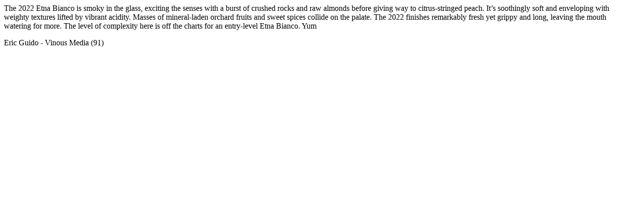

--- FILE ---
content_type: text/html; charset=utf-8
request_url: https://bassins.com/ProductTab/ProductCustomTab/2?productid=193299
body_size: 86
content:
<div class=custom-tab><div class=blurb><p class=blurb-text>The 2022 Etna Bianco is smoky in the glass, exciting the senses with a burst of crushed rocks and raw almonds before giving way to citrus-stringed peach. It&#x2019;s soothingly soft and enveloping with weighty textures lifted by vibrant acidity. Masses of mineral-laden orchard fruits and sweet spices collide on the palate. The 2022 finishes remarkably fresh yet grippy and long, leaving the mouth watering for more. The level of complexity here is off the charts for an entry-level Etna Bianco. Yum<div class=blurb-about><span class=blurb-author>Eric Guido</span> - <span class=blurb-source>Vinous Media</span> <span class=blurb-rating>(91)</span></div></div></div>